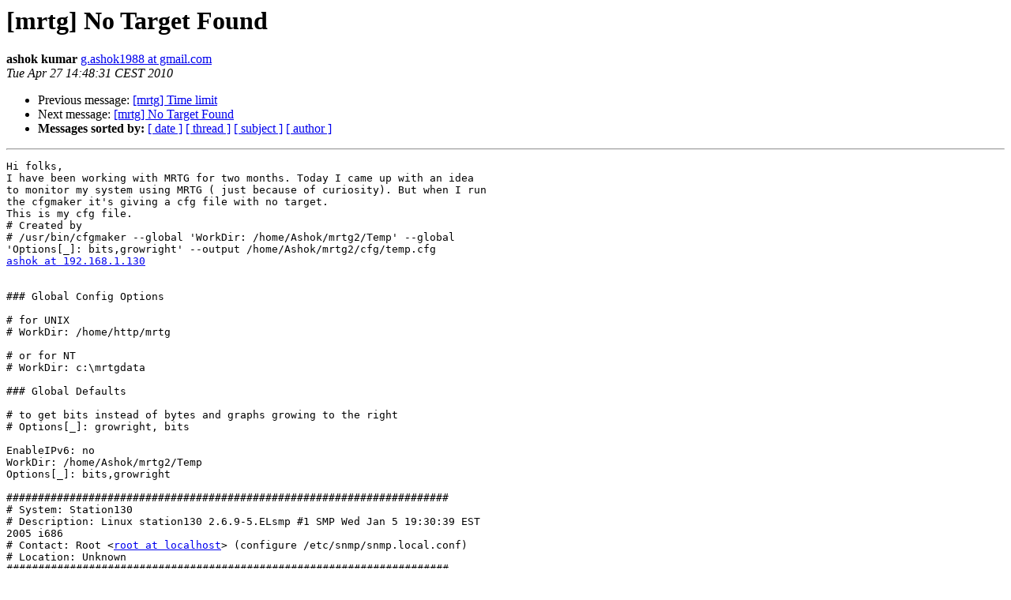

--- FILE ---
content_type: text/html
request_url: https://lists.oetiker.ch/pipermail/mrtg/2010-April/035891.html
body_size: 1384
content:
<!DOCTYPE HTML PUBLIC "-//W3C//DTD HTML 3.2//EN">
<HTML>
 <HEAD>
   <TITLE>O+P  [mrtg] No Target Found
   </TITLE>
   <LINK REL="Index" HREF="index.html" >
   <LINK REL="made" HREF="mailto:mrtg%40lists.oetiker.ch?Subject=%5Bmrtg%5D%20No%20Target%20Found&In-Reply-To=">
   <META NAME="robots" CONTENT="index,nofollow">
   <META http-equiv="Content-Type" content="text/html; charset=us-ascii">
   <LINK REL="Previous"  HREF="035895.html">
   <LINK REL="Next"  HREF="035892.html">
 </HEAD>
 <BODY BGCOLOR="#ffffff">
   <H1>[mrtg] No Target Found</H1>
    <B>ashok kumar</B> 
    <A HREF="mailto:mrtg%40lists.oetiker.ch?Subject=%5Bmrtg%5D%20No%20Target%20Found&In-Reply-To="
       TITLE="[mrtg] No Target Found">g.ashok1988 at gmail.com
       </A><BR>
    <I>Tue Apr 27 14:48:31 CEST 2010</I>
    <P><UL>
        <LI>Previous message: <A HREF="035895.html">[mrtg] Time limit
</A></li>
        <LI>Next message: <A HREF="035892.html">[mrtg] No Target Found
</A></li>
         <LI> <B>Messages sorted by:</B> 
              <a href="date.html#35891">[ date ]</a>
              <a href="thread.html#35891">[ thread ]</a>
              <a href="subject.html#35891">[ subject ]</a>
              <a href="author.html#35891">[ author ]</a>
         </LI>
       </UL>
    <HR>  
<!--beginarticle-->
<PRE>Hi folks,
I have been working with MRTG for two months. Today I came up with an idea
to monitor my system using MRTG ( just because of curiosity). But when I run
the cfgmaker it's giving a cfg file with no target.
This is my cfg file.
# Created by
# /usr/bin/cfgmaker --global 'WorkDir: /home/Ashok/mrtg2/Temp' --global
'Options[_]: bits,growright' --output /home/Ashok/mrtg2/cfg/temp.cfg
<A HREF="https://lists.oetiker.ch/cgi-bin/listinfo/mrtg">ashok at 192.168.1.130</A>


### Global Config Options

# for UNIX
# WorkDir: /home/http/mrtg

# or for NT
# WorkDir: c:\mrtgdata

### Global Defaults

# to get bits instead of bytes and graphs growing to the right
# Options[_]: growright, bits

EnableIPv6: no
WorkDir: /home/Ashok/mrtg2/Temp
Options[_]: bits,growright

######################################################################
# System: Station130
# Description: Linux station130 2.6.9-5.ELsmp #1 SMP Wed Jan 5 19:30:39 EST
2005 i686
# Contact: Root &lt;<A HREF="https://lists.oetiker.ch/cgi-bin/listinfo/mrtg">root at localhost</A>&gt; (configure /etc/snmp/snmp.local.conf)
# Location: Unknown
######################################################################


I missed the target here.
Please help me.

Thanks
G. Ashok Kumar,
Softential.
-------------- next part --------------
An HTML attachment was scrubbed...
URL: <A HREF="http://lists.oetiker.ch/pipermail/mrtg/attachments/20100427/4aa36bd8/attachment.htm">http://lists.oetiker.ch/pipermail/mrtg/attachments/20100427/4aa36bd8/attachment.htm</A> 
</PRE>








<!--endarticle-->
    <HR>
    <P><UL>
        <!--threads-->
	<LI>Previous message: <A HREF="035895.html">[mrtg] Time limit
</A></li>
	<LI>Next message: <A HREF="035892.html">[mrtg] No Target Found
</A></li>
         <LI> <B>Messages sorted by:</B> 
              <a href="date.html#35891">[ date ]</a>
              <a href="thread.html#35891">[ thread ]</a>
              <a href="subject.html#35891">[ subject ]</a>
              <a href="author.html#35891">[ author ]</a>
         </LI>
       </UL>

<hr>
<a href="https://lists.oetiker.ch/cgi-bin/listinfo/mrtg">More information about the mrtg
mailing list</a><br>
</body></html>
